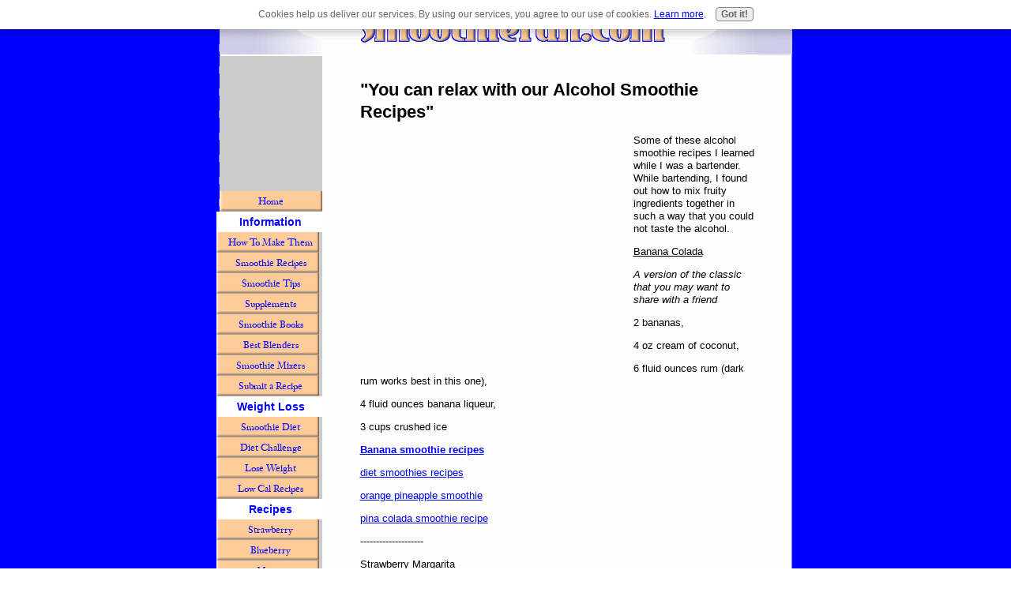

--- FILE ---
content_type: text/html; charset=UTF-8
request_url: https://www.smoothiefun.com/alcoholsmoothierecipes.html
body_size: 4056
content:
<!DOCTYPE HTML PUBLIC "-//W3C//DTD HTML 4.01 Transitional//EN"
        "http://www.w3.org/TR/html4/loose.dtd">
<html>
<head><meta http-equiv="content-type" content="text/html; charset=UTF-8"><title>Alcohol Smoothie Recipes, rum drinks, cocktails, frozen drinks</title><meta name="description" content="Tasty Alcohol Smoothie Recipes Like Pina Coladas">
<!-- start: tool_blocks.sbi_html_head -->
<link rel="canonical" href="https://www.smoothiefun.com/alcoholsmoothierecipes.html"/>
<link rel="alternate" type="application/rss+xml" title="RSS" href="https://www.smoothiefun.com/smoothies.xml">
<meta property="og:title" content="Alcohol Smoothie Recipes, rum drinks, cocktails, frozen drinks"/>
<meta property="og:description" content="Tasty Alcohol Smoothie Recipes Like Pina Coladas"/>
<meta property="og:type" content="article"/>
<meta property="og:url" content="https://www.smoothiefun.com/alcoholsmoothierecipes.html"/>
<!-- SD -->
<script type="text/javascript" language="JavaScript">var https_page=0</script>
<script src="/c/gdpr-reviveit.js" type="text/javascript" charset="utf-8"></script><script src="https://www.smoothiefun.com/sd/support-files/gdprcookie.js.pagespeed.jm.LyJeXqoTyT.js" async defer type="text/javascript"></script><!-- end: tool_blocks.sbi_html_head -->
<link href="/sd/support-files/style.css" rel="stylesheet" type="text/css">
<script type="text/javascript" src="/sd/support-files/fix.js"></script>
<script type="text/javascript">FIX.designMode="legacy";FIX.doEndOfHead();</script>
</head>
<body>
<table id="PageWrapper">
<tr>
<td id="Header" colspan="2">
<div class="Liner">
</div>
</td>
</tr>
<tr>
<td id="NavColumn">
<div class="Liner">
<!-- start: shared_blocks.126934201#RI-Text-Link -->
<script type="text/javascript">google_ad_client="pub-4520119733373775";;google_ad_width=120;google_ad_height=90;</script>
<script type="text/javascript" src="https://pagead2.googlesyndication.com/pagead/show_ads.js"></script><br><br>
<!-- end: shared_blocks.126934201#RI-Text-Link -->
<!-- start: tool_blocks.navbar --><div class="Navigation"><ul><li class=""><a href="/">Home</a></li><li><h3>Information</h3><ul><li class=""><a href="/how-to-make-a-smoothie.html">How To Make Them</a></li><li class=""><a href="/smoothies.html">Smoothie Recipes</a></li><li class=""><a href="/smoothietips.html">Smoothie Tips</a></li><li class=""><a href="/Ingredient.html">Supplements</a></li><li class=""><a href="/best-smoothie-books.html">Smoothie Books</a></li><li class=""><a href="/best-smoothie-blenders.html">Best Blenders</a></li><li class=""><a href="/smoothie-makers.html">Smoothie Mixers</a></li><li class=""><a href="/submitarecipe.html">Submit a Recipe</a></li></ul></li><li><h3>Weight Loss</h3><ul><li class=""><a href="/diet.html">Smoothie Diet</a></li><li class=""><a href="/challenge.html">Diet Challenge</a></li><li class=""><a href="/weight-loss-programs.html">Lose Weight</a></li><li class=""><a href="/weightloss.html">Low Cal Recipes</a></li></ul></li><li><h3>Recipes</h3><ul><li class=""><a href="/strawberry.html">Strawberry</a></li><li class=""><a href="/blueberry.html">Blueberry</a></li><li class=""><a href="/mango.html">Mango</a></li><li class=""><a href="/banana.html">Banana</a></li><li class=""><a href="/peach.html">Peach</a></li><li class=""><a href="/raspberry.html">Raspberry</a></li><li class=""><a href="/melon.html">Melon</a></li><li class=""><a href="/citrus.html">Citrus</a></li><li class=""><a href="/dessert.html">Desserts</a></li><li class=""><a href="/breakfast.html">Breakfast</a></li><li class=""><a href="/christmas.html">Christmas</a></li><li class=""><a href="/green.html">Green</a></li><li class=""><a href="/veggie.html">Veggie</a></li><li class=""><a href="/alcoholsmoothierecipes.html">Alcohol</a></li></ul></li><li><h3>Site Pages</h3><ul><li class=""><a href="/smoothies-blog.html">Blog</a></li><li class=""><a href="/advertising.html">Advertising Disclaimer</a></li><li class=""><a href="/about-us.html">About Us</a></li><li class=""><a href="/sitemap.html">Site Map</a></li></ul></li><li class=""><a href="/smoothie-recipes.html">Tell Your Story</a></li></ul></div>
<!-- end: tool_blocks.navbar -->
</div>
</td>
<td id="ContentWrapper">
<table cellspacing="0">
<tbody>
<tr>
<td id="ContentColumn">
<div class="Liner"><p>
<h2 style="text-align: left">"You can relax with our Alcohol Smoothie Recipes"</h2>
<p><div style="float: left; margin-right: 10px"><script type="text/javascript">google_ad_client="pub-4520119733373775";google_ad_width=336;google_ad_height=280;</script><script type="text/javascript" src="https://pagead2.googlesyndication.com/pagead/show_ads.js"></script><br><br></div>
</p><p></p><p></p><p></p><p> <div style="position:absolute; top:180px; margin-left:555px; width:150px; z-index:789;"><div style="width:150px;height:1100px;border:0px solid blue;"></p><p></div> </div></p><p></p><p></p><p><b> <style type="text/css">body{background-image:url(https://www.smoothiefun.com/images/xbackimageneworange.png.pagespeed.ic.zliXXQLnH6.webp);background-attachment:fixed;background-repeat:repeat-y;background-position:top center}</style> </b> </p><p></p><p><p>Some of these alcohol smoothie recipes I learned while I was a bartender. While bartending, I found out how to mix fruity ingredients together in such a way that you could not taste the alcohol.</p></p><p><p><u>Banana Colada</u></p><p><i>A version of the classic that you may want to share with a friend</i></p><p>2 bananas,</p><p>4 oz cream of coconut,</p><p>6 fluid ounces rum (dark rum works best in this one),</p><p>4 fluid ounces banana liqueur,</p><p>3 cups crushed ice</p><p><a href="https://www.smoothiefun.com/banana.html"><strong><font color="#0000FF">Banana smoothie recipes</font></strong></a></p><p><a href="https://www.smoothiefun.com/diet-smoothies-recipes.html"><font color="#0000FF">diet smoothies recipes</font></a></p><p><a href="https://www.smoothiefun.com/orange-pineapple-smoothie.html"><font color="#0000FF">orange pineapple smoothie</font></a></p><p><a href="https://www.smoothiefun.com/pina-colada-smoothie-recipe.html"><font color="#0000FF">pina colada smoothie recipe</font></a></p><p></p><p>--------------------</p><p><u>Strawberry Margarita</u></p><p><i>Simply the best frozen Margarita ever</i></p><p>2 ounces tequila,</p><p>1 ounce triple sec,</p><p>3 ounces lime juice,</p><p>8 oz frozen strawberries,</p><p>8 oz sour mix,</p><p>Ice as needed while blending,</p><p>Salt to rim the glass,</p><p>Lime wedge as a garnish</p><p><a href="https://www.smoothiefun.com/strawberry.html"><strong><font color="#0000FF">Strawberry smoothie recipes</font></strong></a></p><p><a href="https://www.smoothiefun.com/yogurt-smoothie-recipes.html"><font color="#0000FF">yogurt smoothie recipes</font></a></p><p><a href="https://www.smoothiefun.com/breakfast-smoothie-recipes.html"><font color="#0000FF">breakfast smoothie recipes</font></a></p><p><a href="https://www.smoothiefun.com/smoothie-recipes-for-weight-loss.html"><font color="#0000FF">smoothie recipes for weight loss</font></a></p><p></p><p></p><p>--------------------</p><p></p><p></p><p><u>Strawberry Bomb</u></p><p><i>This is a spritzy style smoothie recipe</i></p><p>8 oz frozen strawberries,</p><p>16 oz lemon-lime soda,</p><p>3 ounces of vodka (use cheap vodka, you can’t taste the difference here),</p><p>1 tsp lime juice,</p><p>Ice as needed when blending</p><p><a href="https://www.smoothiefun.com/strawberry.html"><strong><font color="#0000FF">Strawberry smoothie recipes</font></strong></a></p><p><a href="https://www.smoothiefun.com/jamba-juice-smoothie-recipes.html"><font color="#0000FF">jamba juice smoothie recipes</font></a></p><p><a href="https://www.smoothiefun.com/homemade-fruit-smoothies.html"><font color="#0000FF">homemade fruit smoothies</font></a></p><p><a href="https://www.smoothiefun.com/low-calorie-smoothie-recipes.html"><font color="#0000FF">low calorie smoothie recipes</font></a></p><p></p><p></p><p>--------------------</p><p><u>Baz-nana Berry</u></p><p><i>Smooth flavor with a kick</i></p><p>1 banana, </p><p>8 ounces strawberries,</p><p>4 ounces soymilk,</p><p>1 tbsp sugar,</p><p>6 oz strawberry yogurt,</p><p>2 oz dark rum,</p><p>1 oz banana liquor,</p><p>Ice as needed</p><p><a href="https://www.smoothiefun.com/frozen-watermelon-margarita.html"><font color="#0000FF">frozen watermelon margarita</font></a></p><p></p><p><a href="https://www.smoothiefun.com/yogurt.html"><strong><font color="#0000FF">Smoothies with yogurt</font></strong></a></p><p><a href="https://www.smoothiefun.com/strawberry.html"><strong><font color="#0000FF">Strawberry smoothie recipes</font></strong></a></p><p><a href="https://www.smoothiefun.com/smoothies-for-weight-watchers.html"><font color="#0000FF">smoothies for weight watchers</font></a></p><p></p><p></p><p>--------------------</p><p></p><p><u>Pina Colada</u></p><p><i>The classic frozen drink that you will want to share with a friend</i></p><p>8 oz cream of coconut,</p><p>6 fluid ounces rum (dark rum works best in this one),</p><p>1 can crushed pineapple,</p><p>16 oz pineapple juice,</p><p>Ice as needed while blending, garnish with a pineapple wedge or a cherry</p><p><a href="https://www.smoothiefun.com/low-fat-strawberry-smoothie-recipe.html"><font color="#0000FF">low fat strawberry smoothie recipe</font></a></p><p><a href="https://www.smoothiefun.com/low-fat-smoothies-recipes.html"><font color="#0000FF">low fat smoothies recipes</font></a></p><p><a href="https://www.smoothiefun.com/groovy-smoothie.html"><font color="#0000FF">groovy smoothie</font></a></p><p><a href="https://www.smoothiefun.com/strawberry-pineapple-smoothie.html"><font color="#0000FF">strawberry pineapple smoothie</font></a></p><p><a href="https://www.smoothiefun.com/frozen-alcohol-smoothie.html"><font color="#0000FF">frozen alcohol smoothie</font></a></p><p></p><p></p><p></p></p><p></p><p></p><p></p><p> <p><a href="https://www.smoothiefun.com/index.html"><strong><font color="#0000FF">From Alcohol Smoothies to Healthy Smoothie Recipes</font></strong></a></p><p><a href="https://www.smoothiefun.com/smoothies.html"><strong><font color="#0000FF">More smoothie recipes</font></strong></a></p><p><a href="https://www.smoothiefun.com/alcoholicsmoothierecipes.html"><strong><font color="#0000FF">Alcohol Smoothie Recipes pg2</font></strong></a></p><p><a href="https://www.smoothiefun.com/alcoholicsmoothie.html"><strong><font color="#0000FF">Alcohol Smoothies pg3</font></strong></a></p></p><p><p>--------------------</p></p><p></p><p><script type="text/javascript">var infolink_pid=111716;var infolink_wsid=0;</script><script type="text/javascript" src="https://resources.infolinks.com/js/infolinks_main.js"></script></p><p></p><p></p><p>
<div class=" socializeIt socializeIt-responsive" style="border-color: #cccccc; border-width: 1px 1px 1px 1px; border-style: solid; box-sizing: border-box">
</div>
</p><p><br><br>
<br><br>
<br><br>
<br><br>
<br><br><script type="text/javascript">google_ad_client="pub-4520119733373775";google_ad_width=336;google_ad_height=280;</script><script type="text/javascript" src="https://pagead2.googlesyndication.com/pagead/show_ads.js"></script><br><br>
<!-- start: tool_blocks.footer -->
<div class="page_footer_container">
<div class="page_footer_content">
<div class="page_footer_liner" style="white-space:pre-line"><hr class="page_footer_divider_above"><div class="page_footer_text"><a href="https://www.smoothiefun.com/best-smoothie-blenders.html" target="_blank" title="Best Smoothie Blenders">Click Here For The Best Smoothie Blenders
</a></div><hr class="page_footer_divider_below"></div>
</div><div class="powered_by_sbi_banner">
<p><a href="http://www.sitesell.com/reviveit.html" rel="noopener nofollow" target="_blank"><img src="[data-uri]" border="0" alt="SBI"></a><br><a href="http://www.sitesell.com/reviveit.html" rel="noopener nofollow" target="_blank"><strong>SBI!</strong></a></p>
</div></div>
<!-- end: tool_blocks.footer -->
</p></div>
</td>
</tr>
</tbody>
</table>
</td>
</tr>
<tr>
<td id="Footer" colspan="2">
<div class="Liner">
</div>
</td>
</tr>
</table>
<script type="text/javascript">FIX.doEndOfBody();</script>
<!-- start: tool_blocks.sbi_html_body_end -->
<script>var SS_PARAMS={pinterest_enabled:false,googleplus1_on_page:false,socializeit_onpage:false};</script><style>.g-recaptcha{display:inline-block}.recaptcha_wrapper{text-align:center}</style>
<script>if(typeof recaptcha_callbackings!=="undefined"){SS_PARAMS.recaptcha_callbackings=recaptcha_callbackings||[]};</script><script>(function(d,id){if(d.getElementById(id)){return;}var s=d.createElement('script');s.async=true;s.defer=true;s.src="/ssjs/ldr.js";s.id=id;d.getElementsByTagName('head')[0].appendChild(s);})(document,'_ss_ldr_script');</script><!-- end: tool_blocks.sbi_html_body_end -->
<!-- Generated at 16:34:20 28-Nov-2022 with health_beauty-1-1-2col v46 -->
</body>
</html>


--- FILE ---
content_type: text/html; charset=utf-8
request_url: https://www.google.com/recaptcha/api2/aframe
body_size: 264
content:
<!DOCTYPE HTML><html><head><meta http-equiv="content-type" content="text/html; charset=UTF-8"></head><body><script nonce="yQHKh6VmhIppTp1cydaYSQ">/** Anti-fraud and anti-abuse applications only. See google.com/recaptcha */ try{var clients={'sodar':'https://pagead2.googlesyndication.com/pagead/sodar?'};window.addEventListener("message",function(a){try{if(a.source===window.parent){var b=JSON.parse(a.data);var c=clients[b['id']];if(c){var d=document.createElement('img');d.src=c+b['params']+'&rc='+(localStorage.getItem("rc::a")?sessionStorage.getItem("rc::b"):"");window.document.body.appendChild(d);sessionStorage.setItem("rc::e",parseInt(sessionStorage.getItem("rc::e")||0)+1);localStorage.setItem("rc::h",'1769561760221');}}}catch(b){}});window.parent.postMessage("_grecaptcha_ready", "*");}catch(b){}</script></body></html>